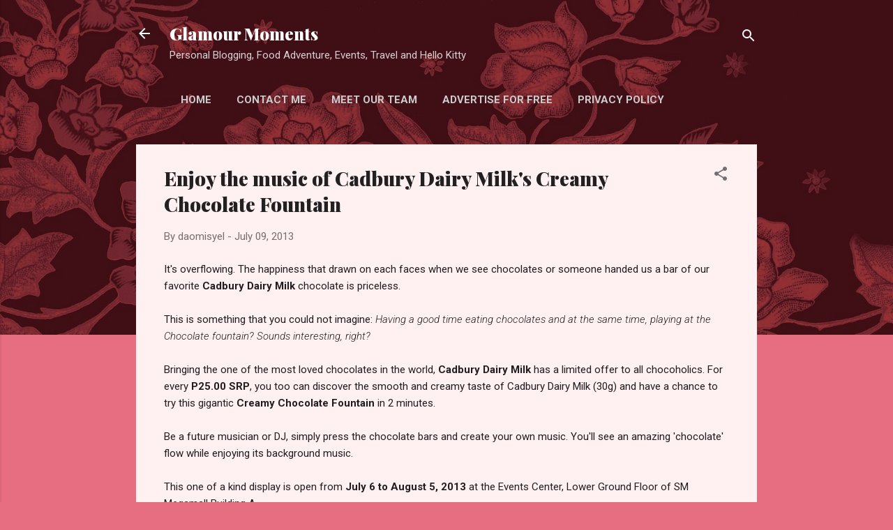

--- FILE ---
content_type: text/html; charset=UTF-8
request_url: https://www.glamourmoments.net/b/stats?style=BLACK_TRANSPARENT&timeRange=ALL_TIME&token=APq4FmD5lXpJYTyHSpcFffwiSCtnKoTlQPjrHk9EWFx_NUzYtu0HHOP6cSTpjmHnSJV91sqWON2mOEHqQ_1BEINVjlX46oCvuw
body_size: 41
content:
{"total":1246105,"sparklineOptions":{"backgroundColor":{"fillOpacity":0.1,"fill":"#000000"},"series":[{"areaOpacity":0.3,"color":"#202020"}]},"sparklineData":[[0,25],[1,29],[2,26],[3,49],[4,26],[5,26],[6,34],[7,37],[8,100],[9,29],[10,27],[11,26],[12,28],[13,28],[14,26],[15,56],[16,61],[17,60],[18,61],[19,54],[20,60],[21,59],[22,62],[23,57],[24,54],[25,60],[26,57],[27,45],[28,62],[29,33]],"nextTickMs":39130}

--- FILE ---
content_type: text/html; charset=utf-8
request_url: https://accounts.google.com/o/oauth2/postmessageRelay?parent=https%3A%2F%2Fwww.glamourmoments.net&jsh=m%3B%2F_%2Fscs%2Fabc-static%2F_%2Fjs%2Fk%3Dgapi.lb.en.2kN9-TZiXrM.O%2Fd%3D1%2Frs%3DAHpOoo_B4hu0FeWRuWHfxnZ3V0WubwN7Qw%2Fm%3D__features__
body_size: 160
content:
<!DOCTYPE html><html><head><title></title><meta http-equiv="content-type" content="text/html; charset=utf-8"><meta http-equiv="X-UA-Compatible" content="IE=edge"><meta name="viewport" content="width=device-width, initial-scale=1, minimum-scale=1, maximum-scale=1, user-scalable=0"><script src='https://ssl.gstatic.com/accounts/o/2580342461-postmessagerelay.js' nonce="V4-sTkfr9JHFMHclmPFssg"></script></head><body><script type="text/javascript" src="https://apis.google.com/js/rpc:shindig_random.js?onload=init" nonce="V4-sTkfr9JHFMHclmPFssg"></script></body></html>

--- FILE ---
content_type: text/html; charset=utf-8
request_url: https://www.google.com/recaptcha/api2/aframe
body_size: 265
content:
<!DOCTYPE HTML><html><head><meta http-equiv="content-type" content="text/html; charset=UTF-8"></head><body><script nonce="P2rjY5eIX8mgn-hTJccDng">/** Anti-fraud and anti-abuse applications only. See google.com/recaptcha */ try{var clients={'sodar':'https://pagead2.googlesyndication.com/pagead/sodar?'};window.addEventListener("message",function(a){try{if(a.source===window.parent){var b=JSON.parse(a.data);var c=clients[b['id']];if(c){var d=document.createElement('img');d.src=c+b['params']+'&rc='+(localStorage.getItem("rc::a")?sessionStorage.getItem("rc::b"):"");window.document.body.appendChild(d);sessionStorage.setItem("rc::e",parseInt(sessionStorage.getItem("rc::e")||0)+1);localStorage.setItem("rc::h",'1769079130551');}}}catch(b){}});window.parent.postMessage("_grecaptcha_ready", "*");}catch(b){}</script></body></html>